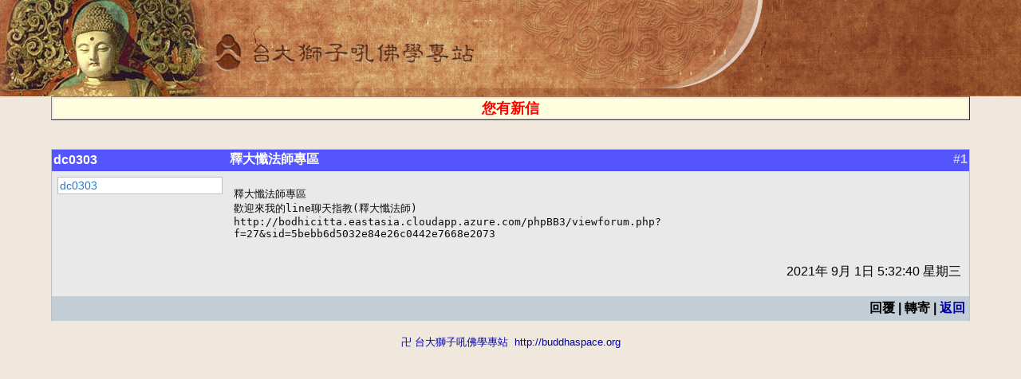

--- FILE ---
content_type: text/html
request_url: http://buddhaspace.org/threadread.php/board=BudaInfo&nums=1201
body_size: 3755
content:
 




<html>
<head>
<meta name="keyword" content="釋大懺法師專區'">
<title>釋大懺法師專區</title>
<meta http-equiv="Content-Type" content="text/html;charset=big5">
<link rel="stylesheet" type="text/css" href="/style.css">

<link rel="stylesheet" type="text/css" media="all" title="Style sheet" href="/main/xoops.css" />
<link rel="stylesheet" type="text/css" media="all" title="Style sheet" href="/main/themes/default/style.css" />
<!-- Added by David on 2008/10/9 for CBS specific stylesheet. -->
<link rel="stylesheet" type="text/css" media="all" title="Style sheet" href="/main/themes/default/cbs.css" />

    <!-- customized header contents -->
	<meta http-equiv="Content-Script-Type" content="text/javascript" />
<meta http-equiv="Content-Style-Type" content="text/css" />
<script type="text/javascript" src="/main/include/xoops.js">
</script>
<script type="text/javascript" src="/main/class/textsanitizer/image/image.js">
</script>

<link rel="alternate" type="application/rss+xml" title="CBB 論壇" href="/main/modules/newbb/rss.php" />
<link rel="stylesheet" type="text/css" href="/main/modules/newbb/templates/style.css" />
<script type="text/javascript">var toggle_cookie="newbb_1421G";</script>
<script src="include/js/newbb_toggle.js" type="text/javascript"></script>
<link rel="alternate" type="application/rss+xml" title="CBB 論壇-測試論壇" href="/main/modules/newbb/rss.php?f=1" />



<style type="text/css">
A {color: #0000a0}
A:visited {color: #0000a0}
PRE {color: #c0c0c0}
</style>
</head>
<body>
<TABLE style="BACKGROUND-REPEAT: no-repeat" height=121 cellSpacing=0 cellPadding=0 width="100%" background="http://buddhaspace.org/main/themes/default/icons/cbsbanner1.jpg" border=0>
<TR><TD style="CURSOR: pointer" onclick="top.location='http://buddhaspace.org/main/';" width="100%">&nbsp;</TR>
</TABLE>
<table width=100% cellpadding=0 cellspacing=0 border=0><tr><td width=5%><td width=90%>
<table width=100% border=1 cellpadding=0><tr><td bgcolor=lightyellow><center><a href='/maillist.php'><font color=red size=+1><blink><b>您有新信</b></blink></font></a></center></table><BR>
&nbsp;<BR>

<table class="outer" cellpadding="0" cellspacing="0" border="0" width="90%" align="center" style="border-bottom-width: 0px;">
<tr style="background-color:#5555FF">
       <th width="20%" align="left"  style="background-color:#5555FF">
       <div class="comUserName"><a href="/query.php?userid=dc0303 
" title=''>dc0303 
</a></div>
   	</th>

    <th width="75%" align="left" style="background-color:#5555FF"><div class="comTitle">釋大懺法師專區</div></th>

    <th align="right" style="background-color:#5555FF"><div class="comTitle" style="float: right;"><font color=#CCCCCC>#1</font></div></th>
  </tr> 
  <tr><td width="20%" class="odd" rowspan="2" valign="top">
  <div class="comUserStat"><span class="comUserStatCaption">
dc0303<br /></span></div>

</td>

    <td colspan="2" class="odd">
    <div class="comText">
<pre style='color: 0c0c0c'>釋大懺法師專區
歡迎來我的line聊天指教(釋大懺法師)
http://bodhicitta.eastasia.cloudapp.azure.com/phpBB3/viewforum.php?
f=27&amp;sid=5bebb6d5032e84e26c0442e7668e2073</div></pre><center>

	<div class="clear"></div>
    <div style="float: right; padding: 5px; margin-top: 10px;">2021年 9月 1日  5:32:40 星期三

</div>

		</td>
  </tr>


  <tr>
    <td colspan="2" class="odd" valign="bottom">
		</td>
  </tr>

  <tr>
    <td colspan="1" class="foot">
    <td colspan="2" class="foot" align=right>
回覆 | 轉寄 | <a href=/threadlist.php/board=BudaInfo>返回</a>
</td></tr>
</table>
<BR>
      <center><font size=-1><a href="/" target="_top">卍 台大獅子吼佛學專站</a>&nbsp;&nbsp;<a href="http://buddhaspace.org" target="_top">http://buddhaspace.org</a></font></center>

<td width=5%></table>

</body>
</html>



--- FILE ---
content_type: text/css
request_url: http://buddhaspace.org/main/themes/default/cbs.css
body_size: 5434
content:
/* Rounded corner CSS: http://www.spiffycorners.com/index.php?sc=spiffy&bg=680000&fg=b20000&sz=5px */

.blockTitle {
BORDER-TOP-WIDTH: 0px; PADDING-RIGHT: 0px; PADDING-LEFT: 0px; BORDER-LEFT-WIDTH: 0px; BACKGROUND: url(icons/titletab.gif) no-repeat; BORDER-BOTTOM-WIDTH: 0px; PADDING-BOTTOM: 0px; MARGIN: 0px; VERTICAL-ALIGN: middle; WIDTH: 147px; COLOR: white; PADDING-TOP: 0px; WHITE-SPACE: nowrap; HEIGHT: 28px; TEXT-ALIGN: center; BORDER-RIGHT-WIDTH: 0px; font-face: 'Microsoft JhengHei'
}
.blockContent {
PADDING-RIGHT: 0px; PADDING-LEFT: 0px; PADDING-BOTTOM: 0px; PADDING-TOP: 0px; TEXT-ALIGN: left
}

.roundedcornerc {
	DISPLAY: block
}
.roundedcornerc *{
	DISPLAY: block; FONT-SIZE: 0.01em; BACKGROUND: #ffffff; OVERFLOW: hidden; HEIGHT: 1px
}
.roundedcornerc1 {
	BORDER-RIGHT: #f6f1eb 1px solid; PADDING-RIGHT: 1px; PADDING-LEFT: 1px; BACKGROUND: #fbf9f6; MARGIN-LEFT: 3px; BORDER-LEFT: #f6f1eb 1px solid; MARGIN-RIGHT: 3px
}
/* New Theme: Change border color */
.roundedcornerc2 {
	BORDER-RIGHT: #f1eae0 1px solid; PADDING-RIGHT: 1px; PADDING-LEFT: 1px; BACKGROUND: #fcfaf8; MARGIN-LEFT: 1px; BORDER-LEFT: #f1eae0 1px solid; MARGIN-RIGHT: 1px
}
/* New Theme: Change border color */
.roundedcornerc3 {
	BORDER-RIGHT: #fcfaf8 1px solid; MARGIN-LEFT: 1px; BORDER-LEFT: #fcfaf8 1px solid; MARGIN-RIGHT: 1px
}
/* New Theme: Change border color */
.roundedcornerc4 {
	BORDER-RIGHT: #f6f1eb 1px solid; BORDER-LEFT: #f6f1eb 1px solid
}
/* New Theme: Change border color */
.roundedcornerc5 {
	BORDER-RIGHT: #fbf9f6 1px solid; BORDER-LEFT: #fbf9f6 1px solid
}
/* New Theme: Change border color */
.roundedcornerc1t {
	BORDER-RIGHT: #f6f1eb 1px solid; PADDING-RIGHT: 1px; PADDING-LEFT: 0px; BACKGROUND: #fbf9f6; MARGIN-LEFT: 0px; BORDER-LEFT: #f6f1eb 0px solid; MARGIN-RIGHT: 3px
}
/* New Theme: Change border color */
.roundedcornerc2t {
	BORDER-RIGHT: #f1eae0 1px solid; PADDING-RIGHT: 1px; PADDING-LEFT: 0px; BACKGROUND: #fcfaf8; MARGIN-LEFT: 0px; BORDER-LEFT: #f1eae0 0px solid; MARGIN-RIGHT: 1px
}
/* New Theme: Change border color */
.roundedcornerc3t {
	BORDER-RIGHT: #fcfaf8 1px solid; MARGIN-LEFT: 0px; BORDER-LEFT: #fcfaf8 0px solid; MARGIN-RIGHT: 1px
}
/* New Theme: Change border color */
.roundedcornerc4t {
	BORDER-RIGHT: #f6f1eb 1px solid; BORDER-LEFT: #f6f1eb 0px solid
}
/* New Theme: Change border color */
.roundedcornerc5t {
	BORDER-RIGHT: #fbf9f6 1px solid; BORDER-LEFT: #fbf9f6 0px solid
}
/* New Theme: Change border color */
.roundedcornercfg {
	PADDING-RIGHT: 7px; PADDING-LEFT: 7px; BACKGROUND: #ffffff; PADDING-TOP: 4px
}
.chromestyle {
	FONT-WEIGHT: bold; FONT-SIZE: 9pt; WIDTH: 99%
}
.chromestyle:unknown {
	CLEAR: both; DISPLAY: block; VISIBILITY: hidden; HEIGHT: 0px; content: "."
}
.chromestyle UL {
	PADDING-RIGHT: 0px; PADDING-LEFT: 0px; PADDING-BOTTOM: 4px; MARGIN: 0px; WIDTH: 100%; PADDING-TOP: 4px; TEXT-ALIGN: left
}
.chromestyle UL LI {
	DISPLAY: inline
}
.chromestyle UL LI A {
	BORDER-RIGHT: #ffffff 1px solid; PADDING-RIGHT: 7px; PADDING-LEFT: 7px; PADDING-BOTTOM: 4px; MARGIN: 0px; COLOR: #411E00; PADDING-TOP: 4px; BACKGROUND-COLOR: #D9CAB3; TEXT-DECORATION: none
}
/* New Theme: Change color and background-color */
.chromestyle UL LI A:hover {
	/* COLOR: #7D6750; */
	/* BACKGROUND-COLOR: #D3C4A8 */
}
/* New Theme: Change background-color */
UNKNOWN {
	content: " " url(icons/arrowdown.gif)
}
.dropmenudiv {
	BORDER-RIGHT: #ffffff 1px solid; BORDER-TOP: #ffffff 1px solid; Z-INDEX: 100; FILTER: progid:DXImageTransform.Microsoft.Shadow(color=#CACACA,direction=135,strength=4); VISIBILITY: hidden; FONT: 9pt/18px Verdana; BORDER-LEFT: #ffffff 1px solid; WIDTH: 200px; BORDER-BOTTOM: #ffffff 0px solid; POSITION: absolute; TOP: 0px; BACKGROUND-COLOR: #F0E8DD
}
/* New Theme: Change background-color */
.dropmenudiv A {
	PADDING-RIGHT: 0px; DISPLAY: block; PADDING-LEFT: 0px; FONT-WEIGHT: bold; PADDING-BOTTOM: 2px; WIDTH: auto; COLOR: #7D6750; TEXT-INDENT: 3px; PADDING-TOP: 2px; BORDER-BOTTOM: #ffffff 1px solid; TEXT-DECORATION: none
}
/* New Theme: Change color */
 HTML .dropmenudiv A {
	WIDTH: 100%
}
.dropmenudiv A:hover {
	COLOR: #411E00; BACKGROUND-COLOR: #D9CAB3
}
/* New Theme: Change color and background-color */
INPUT.prettysearch {
	BORDER-TOP-WIDTH: 0px; PADDING-RIGHT: 0px; PADDING-LEFT: 0px; BORDER-LEFT-WIDTH: 0px; BACKGROUND: url(icons/searchfield_repeat.png) repeat-x center top; BORDER-BOTTOM-WIDTH: 0px; PADDING-BOTTOM: 0px; MARGIN: 0px; FONT: 11px "Lucida Grande", Geneva, Arial, sans-serif; WIDTH: 70px; PADDING-TOP: 3px; HEIGHT: 16px; BORDER-RIGHT-WIDTH: 0px
}
.search-wrapper {
	WIDTH: 65px; POSITION: relative
}
.search-wrapper INPUT.prettysearch {
	MARGIN-TOP: -1px; MARGIN-LEFT: 10px; WIDTH: 60px; MARGIN-RIGHT: -2px
}
.search-wrapper .left {
	BEHAVIOR: url(icons/iepngfix.htc)
}
.search-wrapper .right {
	BEHAVIOR: url(icons/iepngfix.htc)
}
.search-wrapper .left {
	DISPLAY: block; BACKGROUND: url(icons/searchfield_leftcap.png) no-repeat left top; LEFT: 0px; WIDTH: 20px; POSITION: absolute; TOP: 0px; HEIGHT: 19px
}
.search-wrapper .right {
	DISPLAY: block; RIGHT: 0px; BACKGROUND: url(icons/searchfield_rightcap.png) no-repeat right top; WIDTH: 10px; POSITION: absolute; TOP: 0px; HEIGHT: 19px
}
.blurred INPUT {
	COLOR: #7e7e7e
}
.search-wrapper .reset {
	DISPLAY: block; Z-INDEX: 1; RIGHT: 4px; BACKGROUND: url(icons/close.gif); OVERFLOW: hidden; WIDTH: 11px; CURSOR: hand; POSITION: absolute; TOP: 4px; HEIGHT: 11px
}
.empty .reset {
	DISPLAY: none
}



--- FILE ---
content_type: application/javascript
request_url: http://buddhaspace.org/main/include/xoops.js
body_size: 7242
content:
/* $Id: xoops.js 3586 2009-09-06 16:44:43Z trabis $ */
function xoops$() {
    var elements = new Array();

    for (var i = 0; i < arguments.length; i++) {
        var element = arguments[i];
        if (typeof element == 'string')
          element = document.getElementById(element);
        
        if (arguments.length == 1)
          return element;
        
        elements.push(element);
    }
    
    return elements;
}

    
function xoopsGetElementById(id)
{
    return xoops$(id);
}

function xoopsSetElementProp(name, prop, val) 
{
    var elt = xoopsGetElementById(name);
    if (elt) elt[prop] = val;
}

function xoopsSetElementStyle(name, prop, val) 
{
    var elt=xoopsGetElementById(name);
    if (elt && elt.style) elt.style[prop]=val;
}

function xoopsGetFormElement(fname, ctlname) 
{
    var frm = document.forms[fname];
    return frm ? frm.elements[ctlname] : null;
}

function justReturn() 
{
    return;
}

function openWithSelfMain(url,name, width, height, returnwindow) 
{
    var options = "width=" + width + ",height=" + height + ",toolbar=no,location=no,directories=no,status=no,menubar=no,scrollbars=yes,resizable=yes,copyhistory=no";

    var new_window = window.open(url, name, options);
    window.self.name = "main";
    new_window.focus();
    return (returnwindow != null ? new_window : void(0));    
}

function setElementColor(id, color) 
{
    xoopsGetElementById(id).style.color = "#" + color;
}

function setElementFont(id, font)
{
    xoopsGetElementById(id).style.fontFamily = font;
}

function setElementSize(id, size)
{
    xoopsGetElementById(id).style.fontSize = size;
}

function changeDisplay(id)
{
    var elestyle = xoopsGetElementById(id).style;
    if (elestyle.display == "") {
        elestyle.display = "none";
    } else {
        elestyle.display = "block";
    }
}

function setVisible(id)
{
    xoopsGetElementById(id).style.visibility = "visible";
}

function setHidden(id)
{
    xoopsGetElementById(id).style.visibility = "hidden";
}

function appendSelectOption(selectMenuId, optionName, optionValue)
{
    var selectMenu = xoopsGetElementById(selectMenuId);
    var newoption = new Option(optionName, optionValue);
    newoption.selected = true;
    selectMenu.options[selectMenu.options.length] = newoption;
}

function disableElement(target)
{
    var targetDom = xoopsGetElementById(target);
    if (targetDom.disabled != true) {
        targetDom.disabled = true;
    } else {
        targetDom.disabled = false;
    }
}

function xoopsCheckAll( form, switchId ) 
{
    var eltForm = xoops$(form);
    var eltSwitch = xoops$(switchId);
    // You MUST NOT specify names, it's just kept for BC with the old lame crappy code
    if ( !eltForm && document.forms[form] ) eltForm = document.forms[form];
    if ( !eltSwitch && eltForm.elements[switchId] ) eltSwitch = eltForm.elements[switchId];
    
    var i;
    for (i = 0; i != eltForm.elements.length; i++) {
        if ( eltForm.elements[i] != eltSwitch && eltForm.elements[i].type == 'checkbox' ) {
            eltForm.elements[i].checked = eltSwitch.checked;
        }
    }
}
    

function xoopsCheckGroup( form, switchId, groupName ) 
{
    var eltForm = xoops$(form);
    var eltSwitch = xoops$(switchId);
    // You MUST NOT specify names, it's just kept for BC with the old lame crappy code
    if ( !eltForm && document.forms[form] ) eltForm = document.forms[form];
    if ( !eltSwitch && eltForm.elements[switchId] ) eltSwitch = eltForm.elements[switchId];

    var i;
    for (i = 0; i != eltForm.elements.length; i++) {
        var e = eltForm.elements[i];
        if ( (e.type == 'checkbox') && ( e.name == groupName ) ) {
            e.checked = eltSwitch.checked;
            e.click(); e.click();  // Click to activate subgroups twice so we don't reverse effect
        }
    }
}

function xoopsCheckAllElements(elementIds, switchId) 
{
    var switch_cbox = xoopsGetElementById(switchId);
    for (var i = 0; i < elementIds.length; i++) {
        var e = xoopsGetElementById(elementIds[i]);
        if ((e.name != switch_cbox.name) && (e.type == 'checkbox')) {
            e.checked = switch_cbox.checked;
        }
    }
}

function xoopsSavePosition(id)
{
    var textareaDom = xoopsGetElementById(id);
    if (textareaDom.createTextRange) {
        textareaDom.caretPos = document.selection.createRange().duplicate();
    }
}

function xoopsInsertText(domobj, text)
{
    if (domobj.selectionEnd) {
        var str1 = domobj.value.substring(0, domobj.selectionStart);
        var str2 = domobj.value.substring(domobj.selectionEnd, domobj.value.length);
        domobj.value = str1 + text + str2;
        domobj.selectionEnd = domobj.selectionStart;
        domobj.blur();    
    } else if (domobj.createTextRange && domobj.caretPos) {
        var caretPos = domobj.caretPos;
        caretPos.text = caretPos.text.charAt(caretPos.text.length - 1) == ' ' ? text + ' ' : text;  
    } else if (domobj.getSelection && domobj.caretPos) {
        var caretPos = domobj.caretPos;
        caretPos.text = caretPos.text.charat(caretPos.text.length - 1) == ' ' ? text + ' ' : text;
    } else {
        domobj.value = domobj.value + text;
    }
}

function xoopsCodeSmilie(id, smilieCode) 
{
    var revisedMessage;
    var textareaDom = xoopsGetElementById(id);
    xoopsInsertText(textareaDom, smilieCode);
    textareaDom.focus();
    return;
}
function showImgSelected(imgId, selectId, imgDir, extra, xoopsUrl) 
{
    if (xoopsUrl == null) {
        xoopsUrl = "./";
    }
    imgDom = xoopsGetElementById(imgId);
    selectDom = xoopsGetElementById(selectId);
    if (selectDom.options[selectDom.selectedIndex].value != "") {
        imgDom.src = xoopsUrl + "/"+ imgDir + "/" + selectDom.options[selectDom.selectedIndex].value + extra;
    } else {
        imgDom.src = xoopsUrl + "/images/blank.gif";
    }
}

function xoopsExternalLinks() 
{
    if (!document.getElementsByTagName) return;
    var anchors = document.getElementsByTagName("a");
    for (var i = 0; i < anchors.length; i++) {
        var anchor = anchors[i];
        if (anchor.getAttribute("href") ) {
            // Check rel value with extra rels, like "external noflow". No test for performance yet
            var $pattern = new RegExp("external", "i");
            if ($pattern.test(anchor.getAttribute("rel"))) {
                anchor.onclick = function() {
                    window.open(this.href);
                    return false;
                }
            }
        }
    }
}

function xoopsOnloadEvent(func) 
{
    if (window.onload) {
        xoopsAddEvent(window, 'load' , window.onload);
    }
    xoopsAddEvent(window, 'load' , func);
}

function xoopsAddEvent(obj, evType, fn)
{
    if (obj.addEventListener) {
        obj.addEventListener(evType, fn, true);
        return true;
    } else if (obj.attachEvent) {
        var r = obj.attachEvent("on" + evType, fn);
        return r;
    } else {
        return false;
    }
}

xoopsOnloadEvent(xoopsExternalLinks);